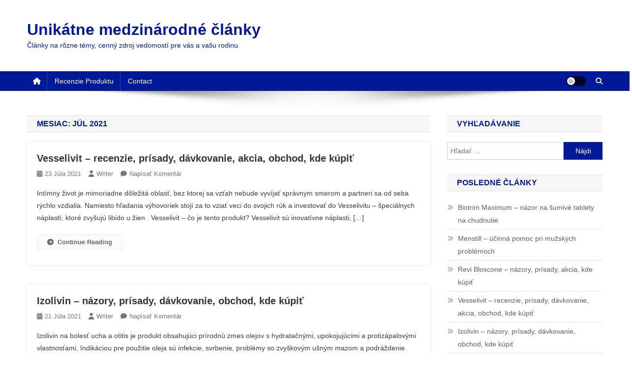

--- FILE ---
content_type: text/html; charset=UTF-8
request_url: https://www.uia.archi/sk/2021/07/
body_size: 14971
content:
<!doctype html><html lang="sk-SK"><head><script data-no-optimize="1">var litespeed_docref=sessionStorage.getItem("litespeed_docref");litespeed_docref&&(Object.defineProperty(document,"referrer",{get:function(){return litespeed_docref}}),sessionStorage.removeItem("litespeed_docref"));</script> <meta charset="UTF-8"><meta name="viewport" content="width=device-width, initial-scale=1"><link rel="profile" href="https://gmpg.org/xfn/11"><meta name='robots' content='noindex, follow' /><link rel="preload" href="https://www.uia.archi/wp-content/plugins/rate-my-post/public/css/fonts/ratemypost.ttf" type="font/ttf" as="font" crossorigin="anonymous"><title>júl 2021 - Unikátne medzinárodné články</title><meta property="og:locale" content="sk_SK" /><meta property="og:type" content="website" /><meta property="og:title" content="júl 2021 - Unikátne medzinárodné články" /><meta property="og:url" content="https://www.uia.archi/sk/2021/07/" /><meta property="og:site_name" content="Unikátne medzinárodné články" /><meta name="twitter:card" content="summary_large_image" /> <script type="application/ld+json" class="yoast-schema-graph">{"@context":"https://schema.org","@graph":[{"@type":"CollectionPage","@id":"https://www.uia.archi/sk/2021/07/","url":"https://www.uia.archi/sk/2021/07/","name":"júl 2021 - Unikátne medzinárodné články","isPartOf":{"@id":"https://www.uia.archi/sk/#website"},"breadcrumb":{"@id":"https://www.uia.archi/sk/2021/07/#breadcrumb"},"inLanguage":"sk-SK"},{"@type":"BreadcrumbList","@id":"https://www.uia.archi/sk/2021/07/#breadcrumb","itemListElement":[{"@type":"ListItem","position":1,"name":"Domov","item":"https://www.uia.archi/sk/"},{"@type":"ListItem","position":2,"name":"Archives pour júl 2021"}]},{"@type":"WebSite","@id":"https://www.uia.archi/sk/#website","url":"https://www.uia.archi/sk/","name":"Unikátne medzinárodné články","description":"Články na rôzne témy, cenný zdroj vedomostí pre vás a vašu rodinu","potentialAction":[{"@type":"SearchAction","target":{"@type":"EntryPoint","urlTemplate":"https://www.uia.archi/sk/?s={search_term_string}"},"query-input":{"@type":"PropertyValueSpecification","valueRequired":true,"valueName":"search_term_string"}}],"inLanguage":"sk-SK"}]}</script> <link rel='dns-prefetch' href='//fonts.googleapis.com' /><link rel="alternate" type="application/rss+xml" title="RSS kanál: Unikátne medzinárodné články &raquo;" href="https://www.uia.archi/sk/feed/" /><link rel="alternate" type="application/rss+xml" title="RSS kanál komentárov webu Unikátne medzinárodné články &raquo;" href="https://www.uia.archi/sk/comments/feed/" /><style id='wp-img-auto-sizes-contain-inline-css' type='text/css'>img:is([sizes=auto i],[sizes^="auto," i]){contain-intrinsic-size:3000px 1500px}
/*# sourceURL=wp-img-auto-sizes-contain-inline-css */</style><link data-optimized="2" rel="stylesheet" href="https://www.uia.archi/wp-content/litespeed/css/68ca2d2ea4f90ef8235e34980202bed6.css?ver=f25a6" /><style id='global-styles-inline-css' type='text/css'>:root{--wp--preset--aspect-ratio--square: 1;--wp--preset--aspect-ratio--4-3: 4/3;--wp--preset--aspect-ratio--3-4: 3/4;--wp--preset--aspect-ratio--3-2: 3/2;--wp--preset--aspect-ratio--2-3: 2/3;--wp--preset--aspect-ratio--16-9: 16/9;--wp--preset--aspect-ratio--9-16: 9/16;--wp--preset--color--black: #000000;--wp--preset--color--cyan-bluish-gray: #abb8c3;--wp--preset--color--white: #ffffff;--wp--preset--color--pale-pink: #f78da7;--wp--preset--color--vivid-red: #cf2e2e;--wp--preset--color--luminous-vivid-orange: #ff6900;--wp--preset--color--luminous-vivid-amber: #fcb900;--wp--preset--color--light-green-cyan: #7bdcb5;--wp--preset--color--vivid-green-cyan: #00d084;--wp--preset--color--pale-cyan-blue: #8ed1fc;--wp--preset--color--vivid-cyan-blue: #0693e3;--wp--preset--color--vivid-purple: #9b51e0;--wp--preset--gradient--vivid-cyan-blue-to-vivid-purple: linear-gradient(135deg,rgb(6,147,227) 0%,rgb(155,81,224) 100%);--wp--preset--gradient--light-green-cyan-to-vivid-green-cyan: linear-gradient(135deg,rgb(122,220,180) 0%,rgb(0,208,130) 100%);--wp--preset--gradient--luminous-vivid-amber-to-luminous-vivid-orange: linear-gradient(135deg,rgb(252,185,0) 0%,rgb(255,105,0) 100%);--wp--preset--gradient--luminous-vivid-orange-to-vivid-red: linear-gradient(135deg,rgb(255,105,0) 0%,rgb(207,46,46) 100%);--wp--preset--gradient--very-light-gray-to-cyan-bluish-gray: linear-gradient(135deg,rgb(238,238,238) 0%,rgb(169,184,195) 100%);--wp--preset--gradient--cool-to-warm-spectrum: linear-gradient(135deg,rgb(74,234,220) 0%,rgb(151,120,209) 20%,rgb(207,42,186) 40%,rgb(238,44,130) 60%,rgb(251,105,98) 80%,rgb(254,248,76) 100%);--wp--preset--gradient--blush-light-purple: linear-gradient(135deg,rgb(255,206,236) 0%,rgb(152,150,240) 100%);--wp--preset--gradient--blush-bordeaux: linear-gradient(135deg,rgb(254,205,165) 0%,rgb(254,45,45) 50%,rgb(107,0,62) 100%);--wp--preset--gradient--luminous-dusk: linear-gradient(135deg,rgb(255,203,112) 0%,rgb(199,81,192) 50%,rgb(65,88,208) 100%);--wp--preset--gradient--pale-ocean: linear-gradient(135deg,rgb(255,245,203) 0%,rgb(182,227,212) 50%,rgb(51,167,181) 100%);--wp--preset--gradient--electric-grass: linear-gradient(135deg,rgb(202,248,128) 0%,rgb(113,206,126) 100%);--wp--preset--gradient--midnight: linear-gradient(135deg,rgb(2,3,129) 0%,rgb(40,116,252) 100%);--wp--preset--font-size--small: 13px;--wp--preset--font-size--medium: 20px;--wp--preset--font-size--large: 36px;--wp--preset--font-size--x-large: 42px;--wp--preset--spacing--20: 0.44rem;--wp--preset--spacing--30: 0.67rem;--wp--preset--spacing--40: 1rem;--wp--preset--spacing--50: 1.5rem;--wp--preset--spacing--60: 2.25rem;--wp--preset--spacing--70: 3.38rem;--wp--preset--spacing--80: 5.06rem;--wp--preset--shadow--natural: 6px 6px 9px rgba(0, 0, 0, 0.2);--wp--preset--shadow--deep: 12px 12px 50px rgba(0, 0, 0, 0.4);--wp--preset--shadow--sharp: 6px 6px 0px rgba(0, 0, 0, 0.2);--wp--preset--shadow--outlined: 6px 6px 0px -3px rgb(255, 255, 255), 6px 6px rgb(0, 0, 0);--wp--preset--shadow--crisp: 6px 6px 0px rgb(0, 0, 0);}:where(.is-layout-flex){gap: 0.5em;}:where(.is-layout-grid){gap: 0.5em;}body .is-layout-flex{display: flex;}.is-layout-flex{flex-wrap: wrap;align-items: center;}.is-layout-flex > :is(*, div){margin: 0;}body .is-layout-grid{display: grid;}.is-layout-grid > :is(*, div){margin: 0;}:where(.wp-block-columns.is-layout-flex){gap: 2em;}:where(.wp-block-columns.is-layout-grid){gap: 2em;}:where(.wp-block-post-template.is-layout-flex){gap: 1.25em;}:where(.wp-block-post-template.is-layout-grid){gap: 1.25em;}.has-black-color{color: var(--wp--preset--color--black) !important;}.has-cyan-bluish-gray-color{color: var(--wp--preset--color--cyan-bluish-gray) !important;}.has-white-color{color: var(--wp--preset--color--white) !important;}.has-pale-pink-color{color: var(--wp--preset--color--pale-pink) !important;}.has-vivid-red-color{color: var(--wp--preset--color--vivid-red) !important;}.has-luminous-vivid-orange-color{color: var(--wp--preset--color--luminous-vivid-orange) !important;}.has-luminous-vivid-amber-color{color: var(--wp--preset--color--luminous-vivid-amber) !important;}.has-light-green-cyan-color{color: var(--wp--preset--color--light-green-cyan) !important;}.has-vivid-green-cyan-color{color: var(--wp--preset--color--vivid-green-cyan) !important;}.has-pale-cyan-blue-color{color: var(--wp--preset--color--pale-cyan-blue) !important;}.has-vivid-cyan-blue-color{color: var(--wp--preset--color--vivid-cyan-blue) !important;}.has-vivid-purple-color{color: var(--wp--preset--color--vivid-purple) !important;}.has-black-background-color{background-color: var(--wp--preset--color--black) !important;}.has-cyan-bluish-gray-background-color{background-color: var(--wp--preset--color--cyan-bluish-gray) !important;}.has-white-background-color{background-color: var(--wp--preset--color--white) !important;}.has-pale-pink-background-color{background-color: var(--wp--preset--color--pale-pink) !important;}.has-vivid-red-background-color{background-color: var(--wp--preset--color--vivid-red) !important;}.has-luminous-vivid-orange-background-color{background-color: var(--wp--preset--color--luminous-vivid-orange) !important;}.has-luminous-vivid-amber-background-color{background-color: var(--wp--preset--color--luminous-vivid-amber) !important;}.has-light-green-cyan-background-color{background-color: var(--wp--preset--color--light-green-cyan) !important;}.has-vivid-green-cyan-background-color{background-color: var(--wp--preset--color--vivid-green-cyan) !important;}.has-pale-cyan-blue-background-color{background-color: var(--wp--preset--color--pale-cyan-blue) !important;}.has-vivid-cyan-blue-background-color{background-color: var(--wp--preset--color--vivid-cyan-blue) !important;}.has-vivid-purple-background-color{background-color: var(--wp--preset--color--vivid-purple) !important;}.has-black-border-color{border-color: var(--wp--preset--color--black) !important;}.has-cyan-bluish-gray-border-color{border-color: var(--wp--preset--color--cyan-bluish-gray) !important;}.has-white-border-color{border-color: var(--wp--preset--color--white) !important;}.has-pale-pink-border-color{border-color: var(--wp--preset--color--pale-pink) !important;}.has-vivid-red-border-color{border-color: var(--wp--preset--color--vivid-red) !important;}.has-luminous-vivid-orange-border-color{border-color: var(--wp--preset--color--luminous-vivid-orange) !important;}.has-luminous-vivid-amber-border-color{border-color: var(--wp--preset--color--luminous-vivid-amber) !important;}.has-light-green-cyan-border-color{border-color: var(--wp--preset--color--light-green-cyan) !important;}.has-vivid-green-cyan-border-color{border-color: var(--wp--preset--color--vivid-green-cyan) !important;}.has-pale-cyan-blue-border-color{border-color: var(--wp--preset--color--pale-cyan-blue) !important;}.has-vivid-cyan-blue-border-color{border-color: var(--wp--preset--color--vivid-cyan-blue) !important;}.has-vivid-purple-border-color{border-color: var(--wp--preset--color--vivid-purple) !important;}.has-vivid-cyan-blue-to-vivid-purple-gradient-background{background: var(--wp--preset--gradient--vivid-cyan-blue-to-vivid-purple) !important;}.has-light-green-cyan-to-vivid-green-cyan-gradient-background{background: var(--wp--preset--gradient--light-green-cyan-to-vivid-green-cyan) !important;}.has-luminous-vivid-amber-to-luminous-vivid-orange-gradient-background{background: var(--wp--preset--gradient--luminous-vivid-amber-to-luminous-vivid-orange) !important;}.has-luminous-vivid-orange-to-vivid-red-gradient-background{background: var(--wp--preset--gradient--luminous-vivid-orange-to-vivid-red) !important;}.has-very-light-gray-to-cyan-bluish-gray-gradient-background{background: var(--wp--preset--gradient--very-light-gray-to-cyan-bluish-gray) !important;}.has-cool-to-warm-spectrum-gradient-background{background: var(--wp--preset--gradient--cool-to-warm-spectrum) !important;}.has-blush-light-purple-gradient-background{background: var(--wp--preset--gradient--blush-light-purple) !important;}.has-blush-bordeaux-gradient-background{background: var(--wp--preset--gradient--blush-bordeaux) !important;}.has-luminous-dusk-gradient-background{background: var(--wp--preset--gradient--luminous-dusk) !important;}.has-pale-ocean-gradient-background{background: var(--wp--preset--gradient--pale-ocean) !important;}.has-electric-grass-gradient-background{background: var(--wp--preset--gradient--electric-grass) !important;}.has-midnight-gradient-background{background: var(--wp--preset--gradient--midnight) !important;}.has-small-font-size{font-size: var(--wp--preset--font-size--small) !important;}.has-medium-font-size{font-size: var(--wp--preset--font-size--medium) !important;}.has-large-font-size{font-size: var(--wp--preset--font-size--large) !important;}.has-x-large-font-size{font-size: var(--wp--preset--font-size--x-large) !important;}
/*# sourceURL=global-styles-inline-css */</style><style id='classic-theme-styles-inline-css' type='text/css'>/*! This file is auto-generated */
.wp-block-button__link{color:#fff;background-color:#32373c;border-radius:9999px;box-shadow:none;text-decoration:none;padding:calc(.667em + 2px) calc(1.333em + 2px);font-size:1.125em}.wp-block-file__button{background:#32373c;color:#fff;text-decoration:none}
/*# sourceURL=/wp-includes/css/classic-themes.min.css */</style><style id='wpml-legacy-horizontal-list-0-inline-css' type='text/css'>.wpml-ls-statics-footer a, .wpml-ls-statics-footer .wpml-ls-sub-menu a, .wpml-ls-statics-footer .wpml-ls-sub-menu a:link, .wpml-ls-statics-footer li:not(.wpml-ls-current-language) .wpml-ls-link, .wpml-ls-statics-footer li:not(.wpml-ls-current-language) .wpml-ls-link:link {color:#444444;background-color:#ffffff;}.wpml-ls-statics-footer .wpml-ls-sub-menu a:hover,.wpml-ls-statics-footer .wpml-ls-sub-menu a:focus, .wpml-ls-statics-footer .wpml-ls-sub-menu a:link:hover, .wpml-ls-statics-footer .wpml-ls-sub-menu a:link:focus {color:#000000;background-color:#eeeeee;}.wpml-ls-statics-footer .wpml-ls-current-language > a {color:#444444;background-color:#ffffff;}.wpml-ls-statics-footer .wpml-ls-current-language:hover>a, .wpml-ls-statics-footer .wpml-ls-current-language>a:focus {color:#000000;background-color:#eeeeee;}
/*# sourceURL=wpml-legacy-horizontal-list-0-inline-css */</style><style id='ez-toc-inline-css' type='text/css'>div#ez-toc-container .ez-toc-title {font-size: 120%;}div#ez-toc-container .ez-toc-title {font-weight: 500;}div#ez-toc-container ul li , div#ez-toc-container ul li a {font-size: 95%;}div#ez-toc-container ul li , div#ez-toc-container ul li a {font-weight: 500;}div#ez-toc-container nav ul ul li {font-size: 90%;}
.ez-toc-container-direction {direction: ltr;}.ez-toc-counter ul{counter-reset: item ;}.ez-toc-counter nav ul li a::before {content: counters(item, '.', decimal) '. ';display: inline-block;counter-increment: item;flex-grow: 0;flex-shrink: 0;margin-right: .2em; float: left; }.ez-toc-widget-direction {direction: ltr;}.ez-toc-widget-container ul{counter-reset: item ;}.ez-toc-widget-container nav ul li a::before {content: counters(item, '.', decimal) '. ';display: inline-block;counter-increment: item;flex-grow: 0;flex-shrink: 0;margin-right: .2em; float: left; }
/*# sourceURL=ez-toc-inline-css */</style> <script type="litespeed/javascript" data-src="https://www.uia.archi/wp-includes/js/jquery/jquery.min.js" id="jquery-core-js"></script> <link rel="https://api.w.org/" href="https://www.uia.archi/sk/wp-json/" /><link rel="EditURI" type="application/rsd+xml" title="RSD" href="https://www.uia.archi/xmlrpc.php?rsd" /><meta name="generator" content="WPML ver:4.7.6 stt:48,5,6,7,59,22,9,12,37,1,15,66,18,4,3,13,23,25,27,31,32,33,62,38,40,41,44,10,46,2,50,52,57;" /><style type="text/css">ol.footnotes>li {list-style-type:decimal;}
						ol.footnotes { color:#666666; }
ol.footnotes li { font-size:80%; }</style><style type="text/css">.recentcomments a{display:inline !important;padding:0 !important;margin:0 !important;}</style><style type="text/css">.category-button.np-cat-28 a{background:#00a9e0}.category-button.np-cat-28 a:hover{background:#0077ae}.np-block-title .np-cat-28{color:#00a9e0}.category-button.np-cat-339 a{background:#00a9e0}.category-button.np-cat-339 a:hover{background:#0077ae}.np-block-title .np-cat-339{color:#00a9e0}.navigation .nav-links a,.bttn,button,input[type='button'],input[type='reset'],input[type='submit'],.navigation .nav-links a:hover,.bttn:hover,button,input[type='button']:hover,input[type='reset']:hover,input[type='submit']:hover,.widget_search .search-submit,.edit-link .post-edit-link,.reply .comment-reply-link,.np-top-header-wrap,.np-header-menu-wrapper,#site-navigation ul.sub-menu,#site-navigation ul.children,.np-header-menu-wrapper::before,.np-header-menu-wrapper::after,.np-header-search-wrapper .search-form-main .search-submit,.news_portal_slider .lSAction > a:hover,.news_portal_default_tabbed ul.widget-tabs li,.np-full-width-title-nav-wrap .carousel-nav-action .carousel-controls:hover,.news_portal_social_media .social-link a,.np-archive-more .np-button:hover,.error404 .page-title,#np-scrollup,.news_portal_featured_slider .slider-posts .lSAction > a:hover,div.wpforms-container-full .wpforms-form input[type='submit'],div.wpforms-container-full .wpforms-form button[type='submit'],div.wpforms-container-full .wpforms-form .wpforms-page-button,div.wpforms-container-full .wpforms-form input[type='submit']:hover,div.wpforms-container-full .wpforms-form button[type='submit']:hover,div.wpforms-container-full .wpforms-form .wpforms-page-button:hover,.widget.widget_tag_cloud a:hover{background:#001999}
.home .np-home-icon a,.np-home-icon a:hover,#site-navigation ul li:hover > a,#site-navigation ul li.current-menu-item > a,#site-navigation ul li.current_page_item > a,#site-navigation ul li.current-menu-ancestor > a,#site-navigation ul li.focus > a,.news_portal_default_tabbed ul.widget-tabs li.ui-tabs-active,.news_portal_default_tabbed ul.widget-tabs li:hover,.menu-toggle:hover,.menu-toggle:focus{background:#000067}
.np-header-menu-block-wrap::before,.np-header-menu-block-wrap::after{border-right-color:#000067}
a,a:hover,a:focus,a:active,.widget a:hover,.widget a:hover::before,.widget li:hover::before,.entry-footer a:hover,.comment-author .fn .url:hover,#cancel-comment-reply-link,#cancel-comment-reply-link:before,.logged-in-as a,.np-slide-content-wrap .post-title a:hover,#top-footer .widget a:hover,#top-footer .widget a:hover:before,#top-footer .widget li:hover:before,.news_portal_featured_posts .np-single-post .np-post-content .np-post-title a:hover,.news_portal_fullwidth_posts .np-single-post .np-post-title a:hover,.news_portal_block_posts .layout3 .np-primary-block-wrap .np-single-post .np-post-title a:hover,.news_portal_featured_posts .layout2 .np-single-post-wrap .np-post-content .np-post-title a:hover,.np-block-title,.widget-title,.page-header .page-title,.np-related-title,.np-post-meta span:hover,.np-post-meta span a:hover,.news_portal_featured_posts .layout2 .np-single-post-wrap .np-post-content .np-post-meta span:hover,.news_portal_featured_posts .layout2 .np-single-post-wrap .np-post-content .np-post-meta span a:hover,.np-post-title.small-size a:hover,#footer-navigation ul li a:hover,.entry-title a:hover,.entry-meta span a:hover,.entry-meta span:hover,.np-post-meta span:hover,.np-post-meta span a:hover,.news_portal_featured_posts .np-single-post-wrap .np-post-content .np-post-meta span:hover,.news_portal_featured_posts .np-single-post-wrap .np-post-content .np-post-meta span a:hover,.news_portal_featured_slider .featured-posts .np-single-post .np-post-content .np-post-title a:hover{color:#001999}
.site-mode--dark .news_portal_featured_posts .np-single-post-wrap .np-post-content .np-post-title a:hover,.site-mode--dark .np-post-title.large-size a:hover,.site-mode--dark .np-post-title.small-size a:hover,.site-mode--dark .news-ticker-title>a:hover,.site-mode--dark .np-archive-post-content-wrapper .entry-title a:hover,.site-mode--dark h1.entry-title:hover,.site-mode--dark .news_portal_block_posts .layout4 .np-post-title a:hover{color:#001999}
.navigation .nav-links a,.bttn,button,input[type='button'],input[type='reset'],input[type='submit'],.widget_search .search-submit,.np-archive-more .np-button:hover,.widget.widget_tag_cloud a:hover{border-color:#001999}
.comment-list .comment-body,.np-header-search-wrapper .search-form-main{border-top-color:#001999}
.np-header-search-wrapper .search-form-main:before{border-bottom-color:#001999}
@media (max-width:768px){#site-navigation,.main-small-navigation li.current-menu-item > .sub-toggle i{background:#001999 !important}}
.news-portal-wave .np-rect,.news-portal-three-bounce .np-child,.news-portal-folding-cube .np-cube:before{background-color:#001999}
.site-title a,.site-description{color:#001999}</style></head><body data-rsssl=1 class="archive date wp-theme-news-portal hfeed right-sidebar fullwidth_layout archive-classic site-mode--light"><div id="page" class="site"><a class="skip-link screen-reader-text" href="#content">Skip to content</a><header id="masthead" class="site-header" role="banner"><div class="np-logo-section-wrapper"><div class="mt-container"><div class="site-branding"><p class="site-title"><a href="https://www.uia.archi/sk/" rel="home">Unikátne medzinárodné články</a></p><p class="site-description">Články na rôzne témy, cenný zdroj vedomostí pre vás a vašu rodinu</p></div><div class="np-header-ads-area"></div></div></div><div id="np-menu-wrap" class="np-header-menu-wrapper"><div class="np-header-menu-block-wrap"><div class="mt-container"><div class="np-home-icon">
<a href="https://www.uia.archi/sk/" rel="home"> <i class="fa fa-home"> </i> </a></div><div class="mt-header-menu-wrap">
<a href="javascript:void(0)" class="menu-toggle hide"><i class="fa fa-navicon"> </i> </a><nav id="site-navigation" class="main-navigation" role="navigation"><div class="menu-main-slowacki-container"><ul id="primary-menu" class="menu"><li id="menu-item-5692" class="menu-item menu-item-type-taxonomy menu-item-object-category menu-item-5692"><a href="https://www.uia.archi/sk/category/recenzie-produktu/">Recenzie produktu</a></li><li id="menu-item-5812" class="menu-item menu-item-type-post_type menu-item-object-page menu-item-5812"><a href="https://www.uia.archi/sk/contact/">Contact</a></li></ul></div></nav></div><div class="np-icon-elements-wrapper"><div id="np-site-mode-wrap" class="np-icon-elements">
<a id="mode-switcher" class="light-mode" data-site-mode="light-mode" href="#">
<span class="site-mode-icon">site mode button</span>
</a></div><div class="np-header-search-wrapper">
<span class="search-main"><a href="javascript:void(0)"><i class="fa fa-search"></i></a></span><div class="search-form-main np-clearfix"><form role="search" method="get" class="search-form" action="https://www.uia.archi/sk/">
<label>
<span class="screen-reader-text">Hľadať:</span>
<input type="search" class="search-field" placeholder="Hľadať &hellip;" value="" name="s" />
</label>
<input type="submit" class="search-submit" value="Nájdi" /></form></div></div></div></div></div></div></header><div id="content" class="site-content"><div class="mt-container"><div class="mt-archive-content-wrapper"><div id="primary" class="content-area"><main id="main" class="site-main" role="main"><header class="page-header"><h1 class="page-title">Mesiac: <span>júl 2021</span></h1></header><article id="post-7284" class="no-image post-7284 post type-post status-publish format-standard hentry category-recenzie-produktu"><div class="np-article-thumb">
<a href="https://www.uia.archi/sk/vesselivit-recenzie-prisady-davkovanie-akcia-obchod-kde-kupit/">
</a></div><div class="np-archive-post-content-wrapper"><header class="entry-header"><h2 class="entry-title"><a href="https://www.uia.archi/sk/vesselivit-recenzie-prisady-davkovanie-akcia-obchod-kde-kupit/" rel="bookmark">Vesselivit &#8211; recenzie, prísady, dávkovanie, akcia, obchod, kde kúpiť</a></h2><div class="entry-meta">
<span class="posted-on"><a href="https://www.uia.archi/sk/vesselivit-recenzie-prisady-davkovanie-akcia-obchod-kde-kupit/" rel="bookmark"><time class="entry-date published updated" datetime="2021-07-23T18:33:42+02:00">23 júla 2021</time></a></span><span class="byline"><span class="author vcard"><a class="url fn n" href="https://www.uia.archi/sk/author/writer/">Writer</a></span></span><span class="comments-link"><a href="https://www.uia.archi/sk/vesselivit-recenzie-prisady-davkovanie-akcia-obchod-kde-kupit/#respond">Napísať komentár<span class="screen-reader-text"> on Vesselivit &#8211; recenzie, prísady, dávkovanie, akcia, obchod, kde kúpiť</span></a></span></div></header><div class="entry-content"><p>Intímny život je mimoriadne dôležitá oblasť, bez ktorej sa vzťah nebude vyvíjať správnym smerom a partneri sa od seba rýchlo vzdialia. Namiesto hľadania výhovoriek stojí za to vziať veci do svojich rúk a investovať do Vesselivitu &#8211; špeciálnych náplastí, ktoré zvyšujú libido u žien . Vesselivit &#8211; čo je tento produkt? Vesselivit sú inovatívne náplasti, [&hellip;]</p>
<span class="np-archive-more"><a href="https://www.uia.archi/sk/vesselivit-recenzie-prisady-davkovanie-akcia-obchod-kde-kupit/" class="np-button"><i class="fa fa-arrow-circle-right"></i>Continue Reading</a></span></div><footer class="entry-footer"></footer></div></article><article id="post-7069" class="no-image post-7069 post type-post status-publish format-standard hentry category-recenzie-produktu"><div class="np-article-thumb">
<a href="https://www.uia.archi/sk/izolivin-nazory-prisady-davkovanie-obchod-kde-kupit/">
</a></div><div class="np-archive-post-content-wrapper"><header class="entry-header"><h2 class="entry-title"><a href="https://www.uia.archi/sk/izolivin-nazory-prisady-davkovanie-obchod-kde-kupit/" rel="bookmark">Izolivin &#8211; názory, prísady, dávkovanie, obchod, kde kúpiť</a></h2><div class="entry-meta">
<span class="posted-on"><a href="https://www.uia.archi/sk/izolivin-nazory-prisady-davkovanie-obchod-kde-kupit/" rel="bookmark"><time class="entry-date published updated" datetime="2021-07-21T10:46:36+02:00">21 júla 2021</time></a></span><span class="byline"><span class="author vcard"><a class="url fn n" href="https://www.uia.archi/sk/author/writer/">Writer</a></span></span><span class="comments-link"><a href="https://www.uia.archi/sk/izolivin-nazory-prisady-davkovanie-obchod-kde-kupit/#respond">Napísať komentár<span class="screen-reader-text"> on Izolivin &#8211; názory, prísady, dávkovanie, obchod, kde kúpiť</span></a></span></div></header><div class="entry-content"><p>Izolivin na bolesť ucha a otitis je produkt obsahujúci prírodnú zmes olejov s hydratačnými, upokojujúcimi a protizápalovými vlastnosťami. Indikáciou pre použitie oleja sú infekcie, svrbenie, problémy so zvyškovým ušným mazom a podráždenie. Prírodná sila ošetrujúcich olejov; Upokojuje podráždenie a svrbenie; Odstraňuje zápal v zvukovode; Odstraňuje nečistoty a ušný maz; Ucho &#8211; orgán, ktorý si vyžaduje [&hellip;]</p>
<span class="np-archive-more"><a href="https://www.uia.archi/sk/izolivin-nazory-prisady-davkovanie-obchod-kde-kupit/" class="np-button"><i class="fa fa-arrow-circle-right"></i>Continue Reading</a></span></div><footer class="entry-footer"></footer></div></article><article id="post-6203" class="post-6203 post type-post status-publish format-standard has-post-thumbnail hentry category-recenzie-produktu"><div class="np-article-thumb">
<a href="https://www.uia.archi/sk/multilan-nazory-zlozenie-akcia-obchod-lekaren-kde-kupit/">
<img data-lazyloaded="1" src="[data-uri]" width="500" height="954" data-src="https://www.uia.archi/wp-content/uploads/2021/07/tonosin-pro-max.png.webp" class="attachment-full size-full wp-post-image" alt="tonosin pro max" decoding="async" fetchpriority="high" data-srcset="https://www.uia.archi/wp-content/uploads/2021/07/tonosin-pro-max.png.webp 500w, https://www.uia.archi/wp-content/uploads/2021/07/tonosin-pro-max-157x300.png.webp 157w" data-sizes="(max-width: 500px) 100vw, 500px" />		</a></div><div class="np-archive-post-content-wrapper"><header class="entry-header"><h2 class="entry-title"><a href="https://www.uia.archi/sk/multilan-nazory-zlozenie-akcia-obchod-lekaren-kde-kupit/" rel="bookmark">Multilan &#8211; názory, zloženie, akcia, obchod, lekáreň, kde kúpiť?</a></h2><div class="entry-meta">
<span class="posted-on"><a href="https://www.uia.archi/sk/multilan-nazory-zlozenie-akcia-obchod-lekaren-kde-kupit/" rel="bookmark"><time class="entry-date published" datetime="2021-07-07T16:50:15+02:00">7 júla 2021</time><time class="updated" datetime="2021-07-18T13:36:33+02:00">18 júla 2021</time></a></span><span class="byline"><span class="author vcard"><a class="url fn n" href="https://www.uia.archi/sk/author/writer/">Writer</a></span></span><span class="comments-link"><a href="https://www.uia.archi/sk/multilan-nazory-zlozenie-akcia-obchod-lekaren-kde-kupit/#respond">Napísať komentár<span class="screen-reader-text"> on Multilan &#8211; názory, zloženie, akcia, obchod, lekáreň, kde kúpiť?</span></a></span></div></header><div class="entry-content"><p>Na trhu existuje veľa produktov na zlepšenie vášho sluchu. Osobitná pozornosť by sa však mala venovať tobolkám Multilan &#8211; jedinečné zloženie zložiek prírodného pôvodu zlepšuje sluch už od prvého dňa používania. Problémy so sluchom, týkajú sa všetkých? Sluch &#8211; vedľa zraku &#8211; je jedným z tých zmyslov, ktoré sa rokmi zhoršujú. Prvé problémy so sluchom [&hellip;]</p>
<span class="np-archive-more"><a href="https://www.uia.archi/sk/multilan-nazory-zlozenie-akcia-obchod-lekaren-kde-kupit/" class="np-button"><i class="fa fa-arrow-circle-right"></i>Continue Reading</a></span></div><footer class="entry-footer"></footer></div></article><article id="post-5649" class="post-5649 post type-post status-publish format-standard has-post-thumbnail hentry category-recenzie-produktu"><div class="np-article-thumb">
<a href="https://www.uia.archi/sk/noprevidin-ajurvedske-okuliare-na-zlepsenie-videnia/">
<img data-lazyloaded="1" src="[data-uri]" width="761" height="328" data-src="https://www.uia.archi/wp-content/uploads/2021/06/noprevidin.png.webp" class="attachment-full size-full wp-post-image" alt="noprevidin" decoding="async" data-srcset="https://www.uia.archi/wp-content/uploads/2021/06/noprevidin.png.webp 761w, https://www.uia.archi/wp-content/uploads/2021/06/noprevidin-300x129.png.webp 300w" data-sizes="(max-width: 761px) 100vw, 761px" />		</a></div><div class="np-archive-post-content-wrapper"><header class="entry-header"><h2 class="entry-title"><a href="https://www.uia.archi/sk/noprevidin-ajurvedske-okuliare-na-zlepsenie-videnia/" rel="bookmark">Noprevidín &#8211; recenzie, stavba, prevádzka, obchod, kde kúpiť</a></h2><div class="entry-meta">
<span class="posted-on"><a href="https://www.uia.archi/sk/noprevidin-ajurvedske-okuliare-na-zlepsenie-videnia/" rel="bookmark"><time class="entry-date published" datetime="2021-07-03T00:13:05+02:00">3 júla 2021</time><time class="updated" datetime="2021-07-18T13:48:28+02:00">18 júla 2021</time></a></span><span class="byline"><span class="author vcard"><a class="url fn n" href="https://www.uia.archi/sk/author/writer/">Writer</a></span></span><span class="comments-link"><a href="https://www.uia.archi/sk/noprevidin-ajurvedske-okuliare-na-zlepsenie-videnia/#respond">Napísať komentár<span class="screen-reader-text"> on Noprevidín &#8211; recenzie, stavba, prevádzka, obchod, kde kúpiť</span></a></span></div></header><div class="entry-content"><p>Zrak je jedným zo základných zmyslových orgánov, bez ktorých by bolo normálne a nezávislé fungovanie veľmi ťažké. Bohužiaľ, málokedy si uvedomíme, že sa o ňu treba starať. A čo viac, trávime dlhé hodiny pozeraním na obrazovku televízora, telefónu alebo počítača. To spôsobuje poruchy videnia, dokonca aj u ľudí, ktorí už mali normálne videnie. Najprv je [&hellip;]</p>
<span class="np-archive-more"><a href="https://www.uia.archi/sk/noprevidin-ajurvedske-okuliare-na-zlepsenie-videnia/" class="np-button"><i class="fa fa-arrow-circle-right"></i>Continue Reading</a></span></div><footer class="entry-footer"></footer></div></article><article id="post-5597" class="post-5597 post type-post status-publish format-standard has-post-thumbnail hentry category-zivotny-styl"><div class="np-article-thumb">
<a href="https://www.uia.archi/sk/codding4u-vyucba-programovania-za-21-dni-recenzie-cena-kde-kupit/">
<img data-lazyloaded="1" src="[data-uri]" width="800" height="600" data-src="https://www.uia.archi/wp-content/uploads/2021/06/codding4u.png.webp" class="attachment-full size-full wp-post-image" alt="codding4u" decoding="async" data-srcset="https://www.uia.archi/wp-content/uploads/2021/06/codding4u.png.webp 800w, https://www.uia.archi/wp-content/uploads/2021/06/codding4u-300x225.png.webp 300w, https://www.uia.archi/wp-content/uploads/2021/06/codding4u-768x576.png.webp 768w, https://www.uia.archi/wp-content/uploads/2021/06/codding4u-136x102.png.webp 136w" data-sizes="(max-width: 800px) 100vw, 800px" />		</a></div><div class="np-archive-post-content-wrapper"><header class="entry-header"><h2 class="entry-title"><a href="https://www.uia.archi/sk/codding4u-vyucba-programovania-za-21-dni-recenzie-cena-kde-kupit/" rel="bookmark">Codding4u &#8211; výučba programovania za 21 dní &#8211; recenzie, cena, kde kúpiť</a></h2><div class="entry-meta">
<span class="posted-on"><a href="https://www.uia.archi/sk/codding4u-vyucba-programovania-za-21-dni-recenzie-cena-kde-kupit/" rel="bookmark"><time class="entry-date published" datetime="2021-07-02T23:39:38+02:00">2 júla 2021</time><time class="updated" datetime="2021-07-03T16:09:08+02:00">3 júla 2021</time></a></span><span class="byline"><span class="author vcard"><a class="url fn n" href="https://www.uia.archi/sk/author/writer/">Writer</a></span></span><span class="comments-link"><a href="https://www.uia.archi/sk/codding4u-vyucba-programovania-za-21-dni-recenzie-cena-kde-kupit/#respond">Napísať komentár<span class="screen-reader-text"> on Codding4u &#8211; výučba programovania za 21 dní &#8211; recenzie, cena, kde kúpiť</span></a></span></div></header><div class="entry-content"><p>Vysoké zárobky v IT priemysle sú závideniahodné a navyše v tejto oblasti existuje stále viac pracovných ponúk ako špecialistov. Bohužiaľ nie je ľahké sa stať programátorom, najmä pre ľudí, ktorí nikdy nemali kontakt s modernými technológiami. Codding4u je inovatívna metóda výučby programovania , ktorá vám umožní stať sa programátorom a nájsť si prvé zamestnanie v [&hellip;]</p>
<span class="np-archive-more"><a href="https://www.uia.archi/sk/codding4u-vyucba-programovania-za-21-dni-recenzie-cena-kde-kupit/" class="np-button"><i class="fa fa-arrow-circle-right"></i>Continue Reading</a></span></div><footer class="entry-footer"></footer></div></article></main></div><aside id="secondary" class="widget-area" role="complementary"><section id="search-2" class="widget widget_search"><h4 class="widget-title">Vyhľadávanie</h4><form role="search" method="get" class="search-form" action="https://www.uia.archi/sk/">
<label>
<span class="screen-reader-text">Hľadať:</span>
<input type="search" class="search-field" placeholder="Hľadať &hellip;" value="" name="s" />
</label>
<input type="submit" class="search-submit" value="Nájdi" /></form></section><section id="recent-posts-2" class="widget widget_recent_entries"><h4 class="widget-title">Posledné články</h4><ul><li>
<a href="https://www.uia.archi/sk/biotrim-maximum-nazor-na-sumive-tablety-na-chudnutie/">Biotrim Maximum &#8211; názor na šumivé tablety na chudnutie</a></li><li>
<a href="https://www.uia.archi/sk/menstill-ucinna-pomoc-pri-muzskych-problemoch/">Menstill &#8211; účinná pomoc pri mužských problémoch</a></li><li>
<a href="https://www.uia.archi/sk/revi-bloscone-nazory-prisady-akcia-kde-kupit/">Revi Bloscone &#8211; názory, prísady, akcia, kde kúpiť</a></li><li>
<a href="https://www.uia.archi/sk/vesselivit-recenzie-prisady-davkovanie-akcia-obchod-kde-kupit/">Vesselivit &#8211; recenzie, prísady, dávkovanie, akcia, obchod, kde kúpiť</a></li><li>
<a href="https://www.uia.archi/sk/izolivin-nazory-prisady-davkovanie-obchod-kde-kupit/">Izolivin &#8211; názory, prísady, dávkovanie, obchod, kde kúpiť</a></li><li>
<a href="https://www.uia.archi/sk/multilan-nazory-zlozenie-akcia-obchod-lekaren-kde-kupit/">Multilan &#8211; názory, zloženie, akcia, obchod, lekáreň, kde kúpiť?</a></li><li>
<a href="https://www.uia.archi/sk/noprevidin-ajurvedske-okuliare-na-zlepsenie-videnia/">Noprevidín &#8211; recenzie, stavba, prevádzka, obchod, kde kúpiť</a></li><li>
<a href="https://www.uia.archi/sk/codding4u-vyucba-programovania-za-21-dni-recenzie-cena-kde-kupit/">Codding4u &#8211; výučba programovania za 21 dní &#8211; recenzie, cena, kde kúpiť</a></li><li>
<a href="https://www.uia.archi/sk/xtrazex-problem-s-potenciou-volnopredajne-tabletky-na-impotenciu/">Xtrazex &#8211; problém s potenciou? Voľnopredajné tabletky na impotenciu</a></li><li>
<a href="https://www.uia.archi/sk/woortie-oil-nazory-zlozenie-ucinok-cena-obchod-kde-kupit/">Woortie Oil &#8211; Názory, Zloženie, Účinok, Cena, Obchod, Kde kúpiť</a></li></ul></section><section id="recent-comments-2" class="widget widget_recent_comments"><h4 class="widget-title">Nedávne komentáre</h4><ul id="recentcomments"><li class="recentcomments"><span class="comment-author-link">Ewa Wiorałowa</span> komentoval <a href="https://www.uia.archi/sk/vitetabs-nazory-ingrediencie-davkovanie-akcia-kde-kupit/#comment-1611">ViteTabs &#8211; názory, ingrediencie, dávkovanie, akcia, kde kúpiť?</a></li><li class="recentcomments"><span class="comment-author-link">Peter</span> komentoval <a href="https://www.uia.archi/sk/money-amulet-nazor-na-amulet-pre-stastie/#comment-1597">Money Amulet &#8211; názor na amulet pre šťastie</a></li><li class="recentcomments"><span class="comment-author-link">Mechtilda Mlinkovičová</span> komentoval <a href="https://www.uia.archi/sk/perle-bleue-analyza-efektivnosti-krem-pre-boj-proti-podvodom/#comment-1596">Perle Bleue &#8211; analýza efektívnosti krém pre boj proti podvodom</a></li><li class="recentcomments"><span class="comment-author-link">Cina Caplo</span> komentoval <a href="https://www.uia.archi/sk/xtrazex-problem-s-potenciou-volnopredajne-tabletky-na-impotenciu/#comment-1373">Xtrazex &#8211; problém s potenciou? Voľnopredajné tabletky na impotenciu</a></li><li class="recentcomments"><span class="comment-author-link">Gyorgyne Takacs</span> komentoval <a href="https://www.uia.archi/sk/knee-active-pro-nazor-na-magneticky-pas-na-kolenach/#comment-1356">Knee Active Pro &#8211; názor na magnetický pás na kolenách</a></li></ul></section><section id="archives-2" class="widget widget_archive"><h4 class="widget-title">Archívy</h4><ul><li><a href='https://www.uia.archi/sk/2023/12/'>december 2023</a></li><li><a href='https://www.uia.archi/sk/2023/07/'>júl 2023</a></li><li><a href='https://www.uia.archi/sk/2021/08/'>august 2021</a></li><li><a href='https://www.uia.archi/sk/2021/07/' aria-current="page">júl 2021</a></li><li><a href='https://www.uia.archi/sk/2021/06/'>jún 2021</a></li><li><a href='https://www.uia.archi/sk/2021/05/'>máj 2021</a></li><li><a href='https://www.uia.archi/sk/2021/03/'>marec 2021</a></li><li><a href='https://www.uia.archi/sk/2021/02/'>február 2021</a></li><li><a href='https://www.uia.archi/sk/2021/01/'>január 2021</a></li><li><a href='https://www.uia.archi/sk/2020/11/'>november 2020</a></li><li><a href='https://www.uia.archi/sk/2020/10/'>október 2020</a></li><li><a href='https://www.uia.archi/sk/2020/01/'>január 2020</a></li><li><a href='https://www.uia.archi/sk/2019/07/'>júl 2019</a></li><li><a href='https://www.uia.archi/sk/2019/06/'>jún 2019</a></li><li><a href='https://www.uia.archi/sk/2019/05/'>máj 2019</a></li><li><a href='https://www.uia.archi/sk/2019/03/'>marec 2019</a></li><li><a href='https://www.uia.archi/sk/2019/02/'>február 2019</a></li><li><a href='https://www.uia.archi/sk/2018/10/'>október 2018</a></li></ul></section></aside></div></div></div><footer id="colophon" class="site-footer" role="contentinfo"><div class="bottom-footer np-clearfix"><div class="mt-container"><div class="site-info">
<span class="np-copyright-text">
</span>
<span class="sep"> | </span>
Theme: News Portal by <a href="https://mysterythemes.com/" rel="nofollow" target="_blank">Mystery Themes</a>.</div><nav id="footer-navigation" class="footer-navigation" role="navigation"></nav></div></div></footer><div id="np-scrollup" class="animated arrow-hide"><i class="fa fa-chevron-up"></i></div></div> <script type="speculationrules">{"prefetch":[{"source":"document","where":{"and":[{"href_matches":"/sk/*"},{"not":{"href_matches":["/wp-*.php","/wp-admin/*","/wp-content/uploads/*","/wp-content/*","/wp-content/plugins/*","/wp-content/themes/news-portal/*","/sk/*\\?(.+)"]}},{"not":{"selector_matches":"a[rel~=\"nofollow\"]"}},{"not":{"selector_matches":".no-prefetch, .no-prefetch a"}}]},"eagerness":"conservative"}]}</script> <div class="wpml-ls-statics-footer wpml-ls wpml-ls-legacy-list-horizontal"><ul><li class="wpml-ls-slot-footer wpml-ls-item wpml-ls-item-bg wpml-ls-first-item wpml-ls-item-legacy-list-horizontal">
<a href="https://www.uia.archi/bg/2021/07/" class="wpml-ls-link">
<img data-lazyloaded="1" src="[data-uri]" width="18" height="12" class="wpml-ls-flag" data-src="https://www.uia.archi/wp-content/plugins/sitepress-multilingual-cms/res/flags/bg.png"
alt="Bulharčina"
width=18
height=12
/></a></li><li class="wpml-ls-slot-footer wpml-ls-item wpml-ls-item-hr wpml-ls-item-legacy-list-horizontal">
<a href="https://www.uia.archi/hr/2021/07/" class="wpml-ls-link">
<img data-lazyloaded="1" src="[data-uri]" width="18" height="12" class="wpml-ls-flag" data-src="https://www.uia.archi/wp-content/plugins/sitepress-multilingual-cms/res/flags/hr.png"
alt="Chorvátština"
width=18
height=12
/></a></li><li class="wpml-ls-slot-footer wpml-ls-item wpml-ls-item-cs wpml-ls-item-legacy-list-horizontal">
<a href="https://www.uia.archi/cs/2021/07/" class="wpml-ls-link">
<img data-lazyloaded="1" src="[data-uri]" width="18" height="12" class="wpml-ls-flag" data-src="https://www.uia.archi/wp-content/plugins/sitepress-multilingual-cms/res/flags/cs.png"
alt="Čeština"
width=18
height=12
/></a></li><li class="wpml-ls-slot-footer wpml-ls-item wpml-ls-item-da wpml-ls-item-legacy-list-horizontal">
<a href="https://www.uia.archi/da/2021/07/" class="wpml-ls-link">
<img data-lazyloaded="1" src="[data-uri]" width="18" height="12" class="wpml-ls-flag" data-src="https://www.uia.archi/wp-content/plugins/sitepress-multilingual-cms/res/flags/da.png"
alt="Dánčina"
width=18
height=12
/></a></li><li class="wpml-ls-slot-footer wpml-ls-item wpml-ls-item-nl wpml-ls-item-legacy-list-horizontal">
<a href="https://www.uia.archi/nl/2021/07/" class="wpml-ls-link">
<img data-lazyloaded="1" src="[data-uri]" width="18" height="12" class="wpml-ls-flag" data-src="https://www.uia.archi/wp-content/plugins/sitepress-multilingual-cms/res/flags/nl.png"
alt="Holandčina"
width=18
height=12
/></a></li><li class="wpml-ls-slot-footer wpml-ls-item wpml-ls-item-en wpml-ls-item-legacy-list-horizontal">
<a href="https://www.uia.archi/en/2021/07/" class="wpml-ls-link">
<img data-lazyloaded="1" src="[data-uri]" width="18" height="12" class="wpml-ls-flag" data-src="https://www.uia.archi/wp-content/plugins/sitepress-multilingual-cms/res/flags/en.png"
alt="Angličtina"
width=18
height=12
/></a></li><li class="wpml-ls-slot-footer wpml-ls-item wpml-ls-item-fi wpml-ls-item-legacy-list-horizontal">
<a href="https://www.uia.archi/fi/2021/07/" class="wpml-ls-link">
<img data-lazyloaded="1" src="[data-uri]" width="18" height="12" class="wpml-ls-flag" data-src="https://www.uia.archi/wp-content/plugins/sitepress-multilingual-cms/res/flags/fi.png"
alt="Fínština"
width=18
height=12
/></a></li><li class="wpml-ls-slot-footer wpml-ls-item wpml-ls-item-fr wpml-ls-item-legacy-list-horizontal">
<a href="https://www.uia.archi/2021/07/" class="wpml-ls-link">
<img data-lazyloaded="1" src="[data-uri]" width="18" height="12" class="wpml-ls-flag" data-src="https://www.uia.archi/wp-content/plugins/sitepress-multilingual-cms/res/flags/fr.png"
alt="Francúzština"
width=18
height=12
/></a></li><li class="wpml-ls-slot-footer wpml-ls-item wpml-ls-item-de wpml-ls-item-legacy-list-horizontal">
<a href="https://www.uia.archi/de/2021/07/" class="wpml-ls-link">
<img data-lazyloaded="1" src="[data-uri]" width="18" height="12" class="wpml-ls-flag" data-src="https://www.uia.archi/wp-content/plugins/sitepress-multilingual-cms/res/flags/de.png"
alt="Nemčina"
width=18
height=12
/></a></li><li class="wpml-ls-slot-footer wpml-ls-item wpml-ls-item-el wpml-ls-item-legacy-list-horizontal">
<a href="https://www.uia.archi/el/2021/07/" class="wpml-ls-link">
<img data-lazyloaded="1" src="[data-uri]" width="18" height="12" class="wpml-ls-flag" data-src="https://www.uia.archi/wp-content/plugins/sitepress-multilingual-cms/res/flags/el.png"
alt="Gréčtina"
width=18
height=12
/></a></li><li class="wpml-ls-slot-footer wpml-ls-item wpml-ls-item-hu wpml-ls-item-legacy-list-horizontal">
<a href="https://www.uia.archi/hu/2021/07/" class="wpml-ls-link">
<img data-lazyloaded="1" src="[data-uri]" width="18" height="12" class="wpml-ls-flag" data-src="https://www.uia.archi/wp-content/plugins/sitepress-multilingual-cms/res/flags/hu.png"
alt="Maďarčina"
width=18
height=12
/></a></li><li class="wpml-ls-slot-footer wpml-ls-item wpml-ls-item-id wpml-ls-item-legacy-list-horizontal">
<a href="https://www.uia.archi/id/2021/07/" class="wpml-ls-link">
<img data-lazyloaded="1" src="[data-uri]" width="18" height="12" class="wpml-ls-flag" data-src="https://www.uia.archi/wp-content/plugins/sitepress-multilingual-cms/res/flags/id.png"
alt="Indonézčina"
width=18
height=12
/></a></li><li class="wpml-ls-slot-footer wpml-ls-item wpml-ls-item-it wpml-ls-item-legacy-list-horizontal">
<a href="https://www.uia.archi/it/2021/07/" class="wpml-ls-link">
<img data-lazyloaded="1" src="[data-uri]" width="18" height="12" class="wpml-ls-flag" data-src="https://www.uia.archi/wp-content/plugins/sitepress-multilingual-cms/res/flags/it.png"
alt="Taliančina"
width=18
height=12
/></a></li><li class="wpml-ls-slot-footer wpml-ls-item wpml-ls-item-lv wpml-ls-item-legacy-list-horizontal">
<a href="https://www.uia.archi/lv/2021/07/" class="wpml-ls-link">
<img data-lazyloaded="1" src="[data-uri]" width="18" height="12" class="wpml-ls-flag" data-src="https://www.uia.archi/wp-content/plugins/sitepress-multilingual-cms/res/flags/lv.png"
alt="Lotyština"
width=18
height=12
/></a></li><li class="wpml-ls-slot-footer wpml-ls-item wpml-ls-item-lt wpml-ls-item-legacy-list-horizontal">
<a href="https://www.uia.archi/lt/2021/07/" class="wpml-ls-link">
<img data-lazyloaded="1" src="[data-uri]" width="18" height="12" class="wpml-ls-flag" data-src="https://www.uia.archi/wp-content/plugins/sitepress-multilingual-cms/res/flags/lt.png"
alt="Litovčina"
width=18
height=12
/></a></li><li class="wpml-ls-slot-footer wpml-ls-item wpml-ls-item-no wpml-ls-item-legacy-list-horizontal">
<a href="https://www.uia.archi/no/2021/07/" class="wpml-ls-link">
<img data-lazyloaded="1" src="[data-uri]" width="18" height="12" class="wpml-ls-flag" data-src="https://www.uia.archi/wp-content/plugins/sitepress-multilingual-cms/res/flags/no.png"
alt="Nórsky jazyk Bokmål"
width=18
height=12
/></a></li><li class="wpml-ls-slot-footer wpml-ls-item wpml-ls-item-pl wpml-ls-item-legacy-list-horizontal">
<a href="https://www.uia.archi/pl/2021/07/" class="wpml-ls-link">
<img data-lazyloaded="1" src="[data-uri]" width="18" height="12" class="wpml-ls-flag" data-src="https://www.uia.archi/wp-content/plugins/sitepress-multilingual-cms/res/flags/pl.png"
alt="Polština"
width=18
height=12
/></a></li><li class="wpml-ls-slot-footer wpml-ls-item wpml-ls-item-pt-pt wpml-ls-item-legacy-list-horizontal">
<a href="https://www.uia.archi/pt-pt/2021/07/" class="wpml-ls-link">
<img data-lazyloaded="1" src="[data-uri]" width="18" height="12" class="wpml-ls-flag" data-src="https://www.uia.archi/wp-content/plugins/sitepress-multilingual-cms/res/flags/pt-pt.png"
alt="Portugalština"
width=18
height=12
/></a></li><li class="wpml-ls-slot-footer wpml-ls-item wpml-ls-item-ro wpml-ls-item-legacy-list-horizontal">
<a href="https://www.uia.archi/ro/2021/07/" class="wpml-ls-link">
<img data-lazyloaded="1" src="[data-uri]" width="18" height="12" class="wpml-ls-flag" data-src="https://www.uia.archi/wp-content/plugins/sitepress-multilingual-cms/res/flags/ro.png"
alt="Rumunčina"
width=18
height=12
/></a></li><li class="wpml-ls-slot-footer wpml-ls-item wpml-ls-item-sk wpml-ls-current-language wpml-ls-item-legacy-list-horizontal">
<a href="https://www.uia.archi/sk/2021/07/" class="wpml-ls-link">
<img data-lazyloaded="1" src="[data-uri]" width="18" height="12" class="wpml-ls-flag" data-src="https://www.uia.archi/wp-content/plugins/sitepress-multilingual-cms/res/flags/sk.png"
alt="Slovenčina"
width=18
height=12
/></a></li><li class="wpml-ls-slot-footer wpml-ls-item wpml-ls-item-sl wpml-ls-item-legacy-list-horizontal">
<a href="https://www.uia.archi/sl/2021/07/" class="wpml-ls-link">
<img data-lazyloaded="1" src="[data-uri]" width="18" height="12" class="wpml-ls-flag" data-src="https://www.uia.archi/wp-content/plugins/sitepress-multilingual-cms/res/flags/sl.png"
alt="Slovinčina"
width=18
height=12
/></a></li><li class="wpml-ls-slot-footer wpml-ls-item wpml-ls-item-es wpml-ls-item-legacy-list-horizontal">
<a href="https://www.uia.archi/es/2021/07/" class="wpml-ls-link">
<img data-lazyloaded="1" src="[data-uri]" width="18" height="12" class="wpml-ls-flag" data-src="https://www.uia.archi/wp-content/plugins/sitepress-multilingual-cms/res/flags/es.png"
alt="Španielčina"
width=18
height=12
/></a></li><li class="wpml-ls-slot-footer wpml-ls-item wpml-ls-item-sv wpml-ls-last-item wpml-ls-item-legacy-list-horizontal">
<a href="https://www.uia.archi/sv/2021/07/" class="wpml-ls-link">
<img data-lazyloaded="1" src="[data-uri]" width="18" height="12" class="wpml-ls-flag" data-src="https://www.uia.archi/wp-content/plugins/sitepress-multilingual-cms/res/flags/sv.png"
alt="Švédština"
width=18
height=12
/></a></li></ul></div> <script id="rate-my-post-js-extra" type="litespeed/javascript">var rmp_frontend={"admin_ajax":"https://www.uia.archi/wp-admin/admin-ajax.php","postID":"7284","noVotes":"Zatia\u013e \u017eiadne hlasy! Ohodno\u0165te tento pr\u00edspevok ako prv\u00fd.","cookie":"U\u017e ste hlasovali! Tento hlas sa nebude po\u010d\u00edta\u0165!","afterVote":"\u010eakujeme za hodnotenie tohto produktu!","notShowRating":"1","social":"1","feedback":"1","cookieDisable":"1","emptyFeedback":"Please insert your feedback in the box above!","hoverTexts":"1","preventAccidental":"2","grecaptcha":"1","siteKey":"","votingPriv":"1","loggedIn":"","positiveThreshold":"2","ajaxLoad":"1","disableClearCache":"1","nonce":"00a0569c29","is_not_votable":"false"}</script> <script id="ta_main_js-js-extra" type="litespeed/javascript">var thirsty_global_vars={"home_url":"//www.uia.archi/sk/","ajax_url":"https://www.uia.archi/wp-admin/admin-ajax.php","link_fixer_enabled":"yes","link_prefix":"go","link_prefixes":{"0":"recommends","2":"go"},"post_id":"7284","enable_record_stats":"yes","enable_js_redirect":"yes","disable_thirstylink_class":""}</script> <script id="wpmagazine-modules-lite-public-script-js-extra" type="litespeed/javascript">var wpmagazineModulesObject={"ajax_url":"https://www.uia.archi/wp-admin/admin-ajax.php","_wpnonce":"4de492bdd9"}</script> <script id="news-portal-custom-script-js-extra" type="litespeed/javascript">var mtObject={"menu_sticky":"true","inner_sticky":"true","front_sticky":"true"}</script> <script type="litespeed/javascript">jQuery(document).ready(function($){for(let i=0;i<document.forms.length;++i){let form=document.forms[i];if($(form).attr("method")!="get"){$(form).append('<input type="hidden" name="bXcwOfJlPxWAaCM-" value="in0rqM8uHRSBbV" />')}
if($(form).attr("method")!="get"){$(form).append('<input type="hidden" name="dNWJXi-p" value="wb*.iUce" />')}
if($(form).attr("method")!="get"){$(form).append('<input type="hidden" name="gRqoFTVMODGhXlmA" value="d53QIGeF" />')}}
$(document).on('submit','form',function(){if($(this).attr("method")!="get"){$(this).append('<input type="hidden" name="bXcwOfJlPxWAaCM-" value="in0rqM8uHRSBbV" />')}
if($(this).attr("method")!="get"){$(this).append('<input type="hidden" name="dNWJXi-p" value="wb*.iUce" />')}
if($(this).attr("method")!="get"){$(this).append('<input type="hidden" name="gRqoFTVMODGhXlmA" value="d53QIGeF" />')}
return!0});jQuery.ajaxSetup({beforeSend:function(e,data){if(data.type!=='POST')return;if(typeof data.data==='object'&&data.data!==null){data.data.append("bXcwOfJlPxWAaCM-","in0rqM8uHRSBbV");data.data.append("dNWJXi-p","wb*.iUce");data.data.append("gRqoFTVMODGhXlmA","d53QIGeF")}else{data.data=data.data+'&bXcwOfJlPxWAaCM-=in0rqM8uHRSBbV&dNWJXi-p=wb*.iUce&gRqoFTVMODGhXlmA=d53QIGeF'}}})})</script> <script data-no-optimize="1">window.lazyLoadOptions=Object.assign({},{threshold:300},window.lazyLoadOptions||{});!function(t,e){"object"==typeof exports&&"undefined"!=typeof module?module.exports=e():"function"==typeof define&&define.amd?define(e):(t="undefined"!=typeof globalThis?globalThis:t||self).LazyLoad=e()}(this,function(){"use strict";function e(){return(e=Object.assign||function(t){for(var e=1;e<arguments.length;e++){var n,a=arguments[e];for(n in a)Object.prototype.hasOwnProperty.call(a,n)&&(t[n]=a[n])}return t}).apply(this,arguments)}function o(t){return e({},at,t)}function l(t,e){return t.getAttribute(gt+e)}function c(t){return l(t,vt)}function s(t,e){return function(t,e,n){e=gt+e;null!==n?t.setAttribute(e,n):t.removeAttribute(e)}(t,vt,e)}function i(t){return s(t,null),0}function r(t){return null===c(t)}function u(t){return c(t)===_t}function d(t,e,n,a){t&&(void 0===a?void 0===n?t(e):t(e,n):t(e,n,a))}function f(t,e){et?t.classList.add(e):t.className+=(t.className?" ":"")+e}function _(t,e){et?t.classList.remove(e):t.className=t.className.replace(new RegExp("(^|\\s+)"+e+"(\\s+|$)")," ").replace(/^\s+/,"").replace(/\s+$/,"")}function g(t){return t.llTempImage}function v(t,e){!e||(e=e._observer)&&e.unobserve(t)}function b(t,e){t&&(t.loadingCount+=e)}function p(t,e){t&&(t.toLoadCount=e)}function n(t){for(var e,n=[],a=0;e=t.children[a];a+=1)"SOURCE"===e.tagName&&n.push(e);return n}function h(t,e){(t=t.parentNode)&&"PICTURE"===t.tagName&&n(t).forEach(e)}function a(t,e){n(t).forEach(e)}function m(t){return!!t[lt]}function E(t){return t[lt]}function I(t){return delete t[lt]}function y(e,t){var n;m(e)||(n={},t.forEach(function(t){n[t]=e.getAttribute(t)}),e[lt]=n)}function L(a,t){var o;m(a)&&(o=E(a),t.forEach(function(t){var e,n;e=a,(t=o[n=t])?e.setAttribute(n,t):e.removeAttribute(n)}))}function k(t,e,n){f(t,e.class_loading),s(t,st),n&&(b(n,1),d(e.callback_loading,t,n))}function A(t,e,n){n&&t.setAttribute(e,n)}function O(t,e){A(t,rt,l(t,e.data_sizes)),A(t,it,l(t,e.data_srcset)),A(t,ot,l(t,e.data_src))}function w(t,e,n){var a=l(t,e.data_bg_multi),o=l(t,e.data_bg_multi_hidpi);(a=nt&&o?o:a)&&(t.style.backgroundImage=a,n=n,f(t=t,(e=e).class_applied),s(t,dt),n&&(e.unobserve_completed&&v(t,e),d(e.callback_applied,t,n)))}function x(t,e){!e||0<e.loadingCount||0<e.toLoadCount||d(t.callback_finish,e)}function M(t,e,n){t.addEventListener(e,n),t.llEvLisnrs[e]=n}function N(t){return!!t.llEvLisnrs}function z(t){if(N(t)){var e,n,a=t.llEvLisnrs;for(e in a){var o=a[e];n=e,o=o,t.removeEventListener(n,o)}delete t.llEvLisnrs}}function C(t,e,n){var a;delete t.llTempImage,b(n,-1),(a=n)&&--a.toLoadCount,_(t,e.class_loading),e.unobserve_completed&&v(t,n)}function R(i,r,c){var l=g(i)||i;N(l)||function(t,e,n){N(t)||(t.llEvLisnrs={});var a="VIDEO"===t.tagName?"loadeddata":"load";M(t,a,e),M(t,"error",n)}(l,function(t){var e,n,a,o;n=r,a=c,o=u(e=i),C(e,n,a),f(e,n.class_loaded),s(e,ut),d(n.callback_loaded,e,a),o||x(n,a),z(l)},function(t){var e,n,a,o;n=r,a=c,o=u(e=i),C(e,n,a),f(e,n.class_error),s(e,ft),d(n.callback_error,e,a),o||x(n,a),z(l)})}function T(t,e,n){var a,o,i,r,c;t.llTempImage=document.createElement("IMG"),R(t,e,n),m(c=t)||(c[lt]={backgroundImage:c.style.backgroundImage}),i=n,r=l(a=t,(o=e).data_bg),c=l(a,o.data_bg_hidpi),(r=nt&&c?c:r)&&(a.style.backgroundImage='url("'.concat(r,'")'),g(a).setAttribute(ot,r),k(a,o,i)),w(t,e,n)}function G(t,e,n){var a;R(t,e,n),a=e,e=n,(t=Et[(n=t).tagName])&&(t(n,a),k(n,a,e))}function D(t,e,n){var a;a=t,(-1<It.indexOf(a.tagName)?G:T)(t,e,n)}function S(t,e,n){var a;t.setAttribute("loading","lazy"),R(t,e,n),a=e,(e=Et[(n=t).tagName])&&e(n,a),s(t,_t)}function V(t){t.removeAttribute(ot),t.removeAttribute(it),t.removeAttribute(rt)}function j(t){h(t,function(t){L(t,mt)}),L(t,mt)}function F(t){var e;(e=yt[t.tagName])?e(t):m(e=t)&&(t=E(e),e.style.backgroundImage=t.backgroundImage)}function P(t,e){var n;F(t),n=e,r(e=t)||u(e)||(_(e,n.class_entered),_(e,n.class_exited),_(e,n.class_applied),_(e,n.class_loading),_(e,n.class_loaded),_(e,n.class_error)),i(t),I(t)}function U(t,e,n,a){var o;n.cancel_on_exit&&(c(t)!==st||"IMG"===t.tagName&&(z(t),h(o=t,function(t){V(t)}),V(o),j(t),_(t,n.class_loading),b(a,-1),i(t),d(n.callback_cancel,t,e,a)))}function $(t,e,n,a){var o,i,r=(i=t,0<=bt.indexOf(c(i)));s(t,"entered"),f(t,n.class_entered),_(t,n.class_exited),o=t,i=a,n.unobserve_entered&&v(o,i),d(n.callback_enter,t,e,a),r||D(t,n,a)}function q(t){return t.use_native&&"loading"in HTMLImageElement.prototype}function H(t,o,i){t.forEach(function(t){return(a=t).isIntersecting||0<a.intersectionRatio?$(t.target,t,o,i):(e=t.target,n=t,a=o,t=i,void(r(e)||(f(e,a.class_exited),U(e,n,a,t),d(a.callback_exit,e,n,t))));var e,n,a})}function B(e,n){var t;tt&&!q(e)&&(n._observer=new IntersectionObserver(function(t){H(t,e,n)},{root:(t=e).container===document?null:t.container,rootMargin:t.thresholds||t.threshold+"px"}))}function J(t){return Array.prototype.slice.call(t)}function K(t){return t.container.querySelectorAll(t.elements_selector)}function Q(t){return c(t)===ft}function W(t,e){return e=t||K(e),J(e).filter(r)}function X(e,t){var n;(n=K(e),J(n).filter(Q)).forEach(function(t){_(t,e.class_error),i(t)}),t.update()}function t(t,e){var n,a,t=o(t);this._settings=t,this.loadingCount=0,B(t,this),n=t,a=this,Y&&window.addEventListener("online",function(){X(n,a)}),this.update(e)}var Y="undefined"!=typeof window,Z=Y&&!("onscroll"in window)||"undefined"!=typeof navigator&&/(gle|ing|ro)bot|crawl|spider/i.test(navigator.userAgent),tt=Y&&"IntersectionObserver"in window,et=Y&&"classList"in document.createElement("p"),nt=Y&&1<window.devicePixelRatio,at={elements_selector:".lazy",container:Z||Y?document:null,threshold:300,thresholds:null,data_src:"src",data_srcset:"srcset",data_sizes:"sizes",data_bg:"bg",data_bg_hidpi:"bg-hidpi",data_bg_multi:"bg-multi",data_bg_multi_hidpi:"bg-multi-hidpi",data_poster:"poster",class_applied:"applied",class_loading:"litespeed-loading",class_loaded:"litespeed-loaded",class_error:"error",class_entered:"entered",class_exited:"exited",unobserve_completed:!0,unobserve_entered:!1,cancel_on_exit:!0,callback_enter:null,callback_exit:null,callback_applied:null,callback_loading:null,callback_loaded:null,callback_error:null,callback_finish:null,callback_cancel:null,use_native:!1},ot="src",it="srcset",rt="sizes",ct="poster",lt="llOriginalAttrs",st="loading",ut="loaded",dt="applied",ft="error",_t="native",gt="data-",vt="ll-status",bt=[st,ut,dt,ft],pt=[ot],ht=[ot,ct],mt=[ot,it,rt],Et={IMG:function(t,e){h(t,function(t){y(t,mt),O(t,e)}),y(t,mt),O(t,e)},IFRAME:function(t,e){y(t,pt),A(t,ot,l(t,e.data_src))},VIDEO:function(t,e){a(t,function(t){y(t,pt),A(t,ot,l(t,e.data_src))}),y(t,ht),A(t,ct,l(t,e.data_poster)),A(t,ot,l(t,e.data_src)),t.load()}},It=["IMG","IFRAME","VIDEO"],yt={IMG:j,IFRAME:function(t){L(t,pt)},VIDEO:function(t){a(t,function(t){L(t,pt)}),L(t,ht),t.load()}},Lt=["IMG","IFRAME","VIDEO"];return t.prototype={update:function(t){var e,n,a,o=this._settings,i=W(t,o);{if(p(this,i.length),!Z&&tt)return q(o)?(e=o,n=this,i.forEach(function(t){-1!==Lt.indexOf(t.tagName)&&S(t,e,n)}),void p(n,0)):(t=this._observer,o=i,t.disconnect(),a=t,void o.forEach(function(t){a.observe(t)}));this.loadAll(i)}},destroy:function(){this._observer&&this._observer.disconnect(),K(this._settings).forEach(function(t){I(t)}),delete this._observer,delete this._settings,delete this.loadingCount,delete this.toLoadCount},loadAll:function(t){var e=this,n=this._settings;W(t,n).forEach(function(t){v(t,e),D(t,n,e)})},restoreAll:function(){var e=this._settings;K(e).forEach(function(t){P(t,e)})}},t.load=function(t,e){e=o(e);D(t,e)},t.resetStatus=function(t){i(t)},t}),function(t,e){"use strict";function n(){e.body.classList.add("litespeed_lazyloaded")}function a(){console.log("[LiteSpeed] Start Lazy Load"),o=new LazyLoad(Object.assign({},t.lazyLoadOptions||{},{elements_selector:"[data-lazyloaded]",callback_finish:n})),i=function(){o.update()},t.MutationObserver&&new MutationObserver(i).observe(e.documentElement,{childList:!0,subtree:!0,attributes:!0})}var o,i;t.addEventListener?t.addEventListener("load",a,!1):t.attachEvent("onload",a)}(window,document);</script><script data-no-optimize="1">window.litespeed_ui_events=window.litespeed_ui_events||["mouseover","click","keydown","wheel","touchmove","touchstart"];var urlCreator=window.URL||window.webkitURL;function litespeed_load_delayed_js_force(){console.log("[LiteSpeed] Start Load JS Delayed"),litespeed_ui_events.forEach(e=>{window.removeEventListener(e,litespeed_load_delayed_js_force,{passive:!0})}),document.querySelectorAll("iframe[data-litespeed-src]").forEach(e=>{e.setAttribute("src",e.getAttribute("data-litespeed-src"))}),"loading"==document.readyState?window.addEventListener("DOMContentLoaded",litespeed_load_delayed_js):litespeed_load_delayed_js()}litespeed_ui_events.forEach(e=>{window.addEventListener(e,litespeed_load_delayed_js_force,{passive:!0})});async function litespeed_load_delayed_js(){let t=[];for(var d in document.querySelectorAll('script[type="litespeed/javascript"]').forEach(e=>{t.push(e)}),t)await new Promise(e=>litespeed_load_one(t[d],e));document.dispatchEvent(new Event("DOMContentLiteSpeedLoaded")),window.dispatchEvent(new Event("DOMContentLiteSpeedLoaded"))}function litespeed_load_one(t,e){console.log("[LiteSpeed] Load ",t);var d=document.createElement("script");d.addEventListener("load",e),d.addEventListener("error",e),t.getAttributeNames().forEach(e=>{"type"!=e&&d.setAttribute("data-src"==e?"src":e,t.getAttribute(e))});let a=!(d.type="text/javascript");!d.src&&t.textContent&&(d.src=litespeed_inline2src(t.textContent),a=!0),t.after(d),t.remove(),a&&e()}function litespeed_inline2src(t){try{var d=urlCreator.createObjectURL(new Blob([t.replace(/^(?:<!--)?(.*?)(?:-->)?$/gm,"$1")],{type:"text/javascript"}))}catch(e){d="data:text/javascript;base64,"+btoa(t.replace(/^(?:<!--)?(.*?)(?:-->)?$/gm,"$1"))}return d}</script><script data-no-optimize="1">var litespeed_vary=document.cookie.replace(/(?:(?:^|.*;\s*)_lscache_vary\s*\=\s*([^;]*).*$)|^.*$/,"");litespeed_vary||fetch("/wp-content/plugins/litespeed-cache/guest.vary.php",{method:"POST",cache:"no-cache",redirect:"follow"}).then(e=>e.json()).then(e=>{console.log(e),e.hasOwnProperty("reload")&&"yes"==e.reload&&(sessionStorage.setItem("litespeed_docref",document.referrer),window.location.reload(!0))});</script><script data-optimized="1" type="litespeed/javascript" data-src="https://www.uia.archi/wp-content/litespeed/js/3cf32d85aa0e7b80ec80f428665b34ae.js?ver=f25a6"></script></body></html>
<!-- Page optimized by LiteSpeed Cache @2026-01-23 06:18:07 -->

<!-- Page cached by LiteSpeed Cache 7.7 on 2026-01-23 06:18:07 -->
<!-- Guest Mode -->
<!-- QUIC.cloud UCSS in queue -->